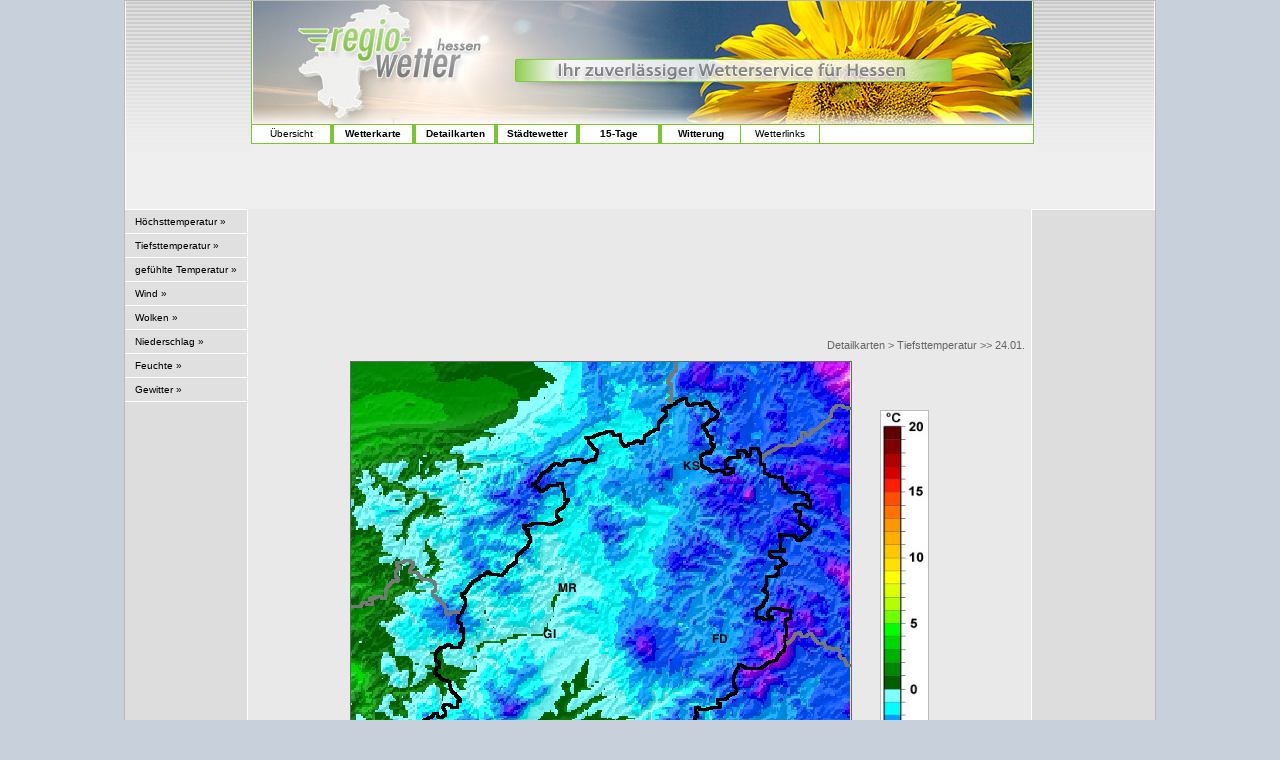

--- FILE ---
content_type: text/html
request_url: https://www.regio-wetter.de/hessen/detailkarten/detailkarte_tmin_folgetag1.htm
body_size: 4931
content:
<!DOChttps:E html PUBLIC "-//W3C//DTD XHTML 1.0 Transitional//EN" "http://www.w3.org/TR/xhtml1/DTD/xhtml1-transitional.dtd">
<html xmlns="http://www.w3.org/1999/xhtml"><!-- InstanceBegin template="/Templates/detailmap.dwt" codeOutsideHTMLIsLocked="false" -->
<head>
<meta http-equiv="Content-https:e" content="text/html; charset=iso-8859-1" />
<meta name="keywords" content="Wetter, Wettervorhersage, Wetteraussichten, Detailkarte,
Hessen, regional, Maximumtemperaur, Minimumtemperatur" />
<!-- InstanceBeginEditable name="doctitle" -->
<title>Regio-Wetter &gt; Hessen &gt;&gt; Detailkarten &gt;&gt;&gt; Tiefsttemperatur</title>
<!-- InstanceEndEditable -->
<link href="../import/main.css" rel="stylesheet" https:e="text/css" />
<link href="../import/wmap.css" rel="stylesheet" https:e="text/css" />
<link href="../import/detailmap_navlist.css" rel="stylesheet" https:e="text/css" />
<script src="../import/wmap.js"></script>
<!-- InstanceBeginEditable name="head" --><!-- InstanceEndEditable -->
</head>

<body>
<table width="100%" height="100%"  border="0" cellpadding="0" cellspacing="0">
  <tr>
    <td align="center" valign="top"><table width="1030" height="577" border="0" cellpadding="0" cellspacing="1" bgcolor="#BBBBBB">
      <tr>
        <td align="center" valign="middle"><table width="1030"  border="0" cellpadding="0" cellspacing="0" bgcolor="#FFFFFF">
          <tr align="center" valign="top" bgcolor="#ffffff">
            <td height="166" colspan="3" style="height:125px;">
			<table width="1028" height="158" border="0" cellpadding="0" cellspacing="0">
              <tr>
                <td width="122" rowspan="2" background="../grafik/bg_topnav.gif" bgcolor="#efefef">
                <script type="text/javascript"><!--
										google_ad_client = "pub-5380467220626338";
										/* 125x125, Erstellt 19.07.08 */
										google_ad_slot = "2497798967";
										google_ad_width = 125;
										google_ad_height = 125;
										//-->
										</script>
										<script type="text/javascript"
										src="https://pagead2.googlesyndication.com/pagead/show_ads.js">
								</script>
        				</td>
                <td width="782" height="123" bgcolor="#FFFFFF"><div id="topimg"><img src="../grafik/headimg_winter.jpg" width="782" height="123" /></div></td>
                <td width="123" rowspan="2" background="../grafik/bg_topnav.gif" bgcolor="#efefef">&nbsp;</td>
              </tr>
              <tr>
                <td height="35" align="center" valign="top" bgcolor="#EFEFEF">
				  <div id="navcontainer">
                    <ul id="navlist">
                      <li><a href="../../index.html" target="_self">&Uuml;bersicht</a></li>
                      <li id="navmain_bdl"><a href="#" target="_self"><b>Wetterkarte</b>
                      <!--[if IE 7]><!--></a><!--<![endif]-->
                       <!--[if lte IE 6]><table><tr><td><![endif]-->
                        <ul>
 <li><a href="../../hessen/wetterkarte/wetterkarte_heute.htm" target="_self">Hessen</a></li>
 <li><a href="../../nrw/wetterkarte/wetterkarte_heute.htm" target="_self">NRW</a></li>
 <li><a href="../../rlp/wetterkarte/wetterkarte_heute.htm" target="_self">Rheinland-Pfalz</a></li>
                         </ul>
                      <!--[if lte IE 6]></td></tr></table></a><![endif]-->
                         </li>
                      <li id="navmain_bdl"><a href="#" target="_self"><b>Detailkarten</b>
                       <!--[if IE 7]><!--></a><!--<![endif]-->
                       <!--[if lte IE 6]><table><tr><td><![endif]-->
                        <ul>
 <li><a href="../../hessen/detailkarten/detailkarte_tmax_heute.htm" target="_self">Hessen</a></li>
 <li><a href="../../nrw/detailkarten/detailkarte_tmax_heute.htm" target="_self">NRW</a></li>
 <li><a href="../../rlp/detailkarten/detailkarte_tmax_heute.htm" target="_self">Rheinland-Pfalz</a></li>
                         </ul>
                       <!--[if lte IE 6]></td></tr></table></a><![endif]-->
                         </li>
                      <li id="navmain_bdl"><a href="#" target="_self"><b>St&auml;dtewetter</b>
                      <!--[if IE 7]><!--></a><!--<![endif]-->
                       <!--[if lte IE 6]><table><tr><td><![endif]-->
                        <ul>
 <li><a href="../../hessen/staedtewetter/staedtewetter_start.htm" target="_self">Hessen</a></li>
 <li><a href="../../nrw/staedtewetter/staedtewetter_start.htm" target="_self">NRW</a></li>
 <li><a href="../../rlp/staedtewetter/staedtewetter_start.htm" target="_self">Rheinland-Pfalz</a></li>
                         </ul>
<!--[if lte IE 6]></td></tr></table></a><![endif]-->
                         </li>
                      <li id="navmain_bdl"><a href="#" target="_self" id="current"><b>15-Tage</b>
                      <!--[if IE 7]><!--></a><!--<![endif]-->
                       <!--[if lte IE 6]><table><tr><td><![endif]-->
                      <ul>
 <li><a href="../../15tage/karten/15tage_t2m_12.htm" target="_self">Karten</a></li>
 <li><a href="../../15tage/staedte/15tage_staedte_start.htm" target="_self">St&auml;dte</a></li>
 <li><a href="../../15tage/faq.htm" target="_self">FAQ</a></li>
                      </ul>
<!--[if lte IE 6]></td></tr></table></a><![endif]-->
                      </li>
                      <li id="navmain_bdl"><a href="#" target="_self" id="current"><b>Witterung</b>
                      <!--[if IE 7]><!--></a><!--<![endif]-->
                       <!--[if lte IE 6]><table><tr><td><![endif]-->
                      <ul>
 <li><a href="../../klima/vorschau.htm" target="_self">Vorschau</a></li>
 <li><a href="../../klima/rueckblick.htm" target="_self">R&uuml;ckblick</a></li>
                      </ul>
<!--[if lte IE 6]></td></tr></table></a><![endif]-->
                      </li>
                      <li><a href="../../nrw/wlinks/wlinks_start.htm" target="_self">Wetterlinks</a></li>
                    </ul>
				    </div>
				  </td>
                </tr>
                <tr height="50" bgcolor="#EFEFEF"><td colspan="3" bgcolor="#EFEFEF"></td>
            </table></td>
            </tr>
          <tr>
            <td width="122" valign="top" style="width: 122px; background-color:#DDDDDD; border-right: 1px solid #ffffff; border-top:1px solid #ffffff;"><table style="width:100%; border:0px;" cellspacing="0" cellpadding="0">
              <tr>
                <td style="font: 10px Verdana, Arial, Helvetica, sans-serif; color:#ffffff; text-align: left;"><div class="nav_main_container">
                    <div class="nav_main">
                      <ul>
                        <li><a href="#">H&ouml;chsttemperatur &#187;
                              <!--[if IE 7]><!-->
                          </a>
                            <!--<![endif]-->
                            <!--[if lte IE 6]><table><tr><td><![endif]-->
                            <ul>
                              <li><a href="detailkarte_tmax_heute.htm">Heute, 22.01.</a></li>
                              <li><a href="detailkarte_tmax_morgen.htm">Morgen, 23.01.</a></li>
                              <li><a href="detailkarte_tmax_folgetag1.htm">24.01.</a></li>
                              <li><a href="detailkarte_tmax_folgetag2.htm">25.01.</a></li>
                              <li><a href="detailkarte_tmax_folgetag3.htm">26.01.</a></li>
                            </ul>
                            <!--[if lte IE 6]></td></tr></table></a><![endif]-->
                        </li>
                        <li><a href="#nogo">Tiefsttemperatur &#187;
                              <!--[if IE 7]><!-->
                          </a>
                            <!--<![endif]-->
                            <!--[if lte IE 6]><table><tr><td><![endif]-->
                            <ul>
                              <li><a href="detailkarte_tmin_heute.htm">Heute, 22.01.</a></li>
                              <li><a href="detailkarte_tmin_morgen.htm">Morgen, 23.01.</a></li>
                              <li><a href="detailkarte_tmin_folgetag1.htm">24.01.</a></li>
                              <li><a href="detailkarte_tmin_folgetag2.htm">25.01.</a></li>
                              <li><a href="detailkarte_tmin_folgetag3.htm">26.01.</a></li>
                            </ul>
                            <!--[if lte IE 6]></td></tr></table></a><![endif]-->
                        </li>
                        <li><a href="#nogo">gef&uuml;hlte Temperatur &#187;
                              <!--[if IE 7]><!-->
                          </a>
                            <!--<![endif]-->
                            <!--[if lte IE 6]><table><tr><td><![endif]-->
                            <ul>
                              <li><a href="detailkarte_gefuehlte_temperatur_heute.htm">Heute, 22.01.</a></li>
                              <li><a href="detailkarte_gefuehlte_temperatur_morgen.htm">Morgen, 23.01.</a></li>
                              <li><a href="detailkarte_gefuehlte_temperatur_folgetag1.htm">24.01.</a></li>
                              <li><a href="detailkarte_gefuehlte_temperatur_folgetag2.htm">25.01.</a></li>
                              <li><a href="detailkarte_gefuehlte_temperatur_folgetag3.htm">26.01.</a></li>
                            </ul>
                            <!--[if lte IE 6]></td></tr></table></a><![endif]-->
                        </li>
                        <li><a href="#nogo">Wind &#187;
                              <!--[if IE 7]><!-->
                          </a>
                            <!--<![endif]-->
                            <!--[if lte IE 6]><table><tr><td><![endif]-->
                            <ul>
                              <li><a href="detailkarte_wind_heute.htm">Heute, 22.01.</a></li>
                              <li><a href="detailkarte_wind_morgen.htm">Morgen, 23.01.</a></li>
                              <li><a href="detailkarte_wind_folgetag1.htm">24.01.</a></li>
                              <li><a href="detailkarte_wind_folgetag2.htm">25.01.</a></li>
                              <li><a href="detailkarte_wind_folgetag3.htm">26.01.</a></li>
                            </ul>
                            <!--[if lte IE 6]></td></tr></table></a><![endif]-->
                        </li>
                        <li><a href="#nogo">Wolken &#187;
                              <!--[if IE 7]><!-->
                          </a>
                            <!--<![endif]-->
                            <!--[if lte IE 6]><table><tr><td><![endif]-->
                            <ul>
                              <li><a href="detailkarte_wolken_heute.htm">Heute, 22.01.</a></li>
                              <li><a href="detailkarte_wolken_morgen.htm">Morgen, 23.01.</a></li>
                              <li><a href="detailkarte_wolken_folgetag1.htm">24.01.</a></li>
                              <li><a href="detailkarte_wolken_folgetag2.htm">25.01.</a></li>
                              <li><a href="detailkarte_wolken_folgetag3.htm">26.01.</a></li>
                            </ul>
                            <!--[if lte IE 6]></td></tr></table></a><![endif]-->
                        </li>
                        <li><a href="#nogo">Niederschlag &#187;<!--[if IE 7]><!--></a><!--<![endif]-->
                                  <!--[if lte IE 6]><table><tr><td><![endif]-->
                                  <ul>
                                    <li><a href="detailkarte_niederschlag_heute.htm">Heute, 22.01.</a></li>
                                    <li><a href="detailkarte_niederschlag_morgen.htm">Morgen, 23.01.</a></li>
                                    <li><a href="detailkarte_niederschlag_folgetag1.htm">24.01.</a></li>
                                    <li><a href="detailkarte_niederschlag_folgetag2.htm">25.01.</a></li>
                                    <li><a href="detailkarte_niederschlag_folgetag3.htm">26.01.</a></li>
                                  </ul>
                                  <!--[if lte IE 6]></td></tr></table></a><![endif]-->
                              </li>
                              <li><a href="#nogo">Feuchte &#187;<!--[if IE 7]><!--></a><!--<![endif]-->
                                  <!--[if lte IE 6]><table><tr><td><![endif]-->
                                  <ul>
                                    <li><a href="detailkarte_relative_feuchte_heute.htm">Heute, 22.01.</a></li>
                                    <li><a href="detailkarte_relative_feuchte_morgen.htm">Morgen, 23.01.</a></li>
                                    <li><a href="detailkarte_relative_feuchte_folgetag1.htm">24.01.</a></li>
                                    <li><a href="detailkarte_relative_feuchte_folgetag2.htm">25.01.</a></li>
                                    <li><a href="detailkarte_relative_feuchte_folgetag3.htm">26.01.</a></li>
                                  </ul>
                                  <!--[if lte IE 6]></td></tr></table></a><![endif]-->
                              </li>
                              <li><a href="#nogo">Gewitter &#187;<!--[if IE 7]><!--></a><!--<![endif]-->
                                  <!--[if lte IE 6]><table><tr><td><![endif]-->
                                  <ul>
                                    <li><a href="detailkarte_gewitter_heute.htm">Heute, 22.01.</a></li>
                                    <li><a href="detailkarte_gewitter_morgen.htm">Morgen, 23.01.</a></li>
                                    <li><a href="detailkarte_gewitter_folgetag1.htm">24.01.</a></li>
                                    <li><a href="detailkarte_gewitter_folgetag2.htm">25.01.</a></li>
                                    <li><a href="detailkarte_gewitter_folgetag3.htm">26.01.</a></li>
                                  </ul>
                                  <!--[if lte IE 6]></td></tr></table></a><![endif]-->
                              </li>
                            </ul>
                        </div>
                </div></td>
              </tr>
            </table></td>
            <td width="782" height="350" align="center" valign="top" bgcolor="#e9e9e9"">
			 <div style="text-align: center;">
			   <table width="782" border="0" align="left" cellpadding="0" cellspacing="5">
			   	<tr>
								<script async src="https://pagead2.googlesyndication.com/pagead/js/adsbygoogle.js"></script>
								<!-- 728x90, Erstellt 24.07.08 -->
								<ins class="adsbygoogle"
								     style="display:inline-block;width:500px;height:120px"
								     data-ad-client="ca-pub-5380467220626338"
								     data-ad-slot="5423675122"></ins>
								<script>
								     (adsbygoogle = window.adsbygoogle || []).push({});
								</script>
               </tr>
                 <tr>
                   <td><!-- InstanceBeginEditable name="edit_maincontent" -->
                    <div class="infoline_wmap" style=" margin-bottom: 10px;">Detailkarten > Tiefsttemperatur >> 24.01. </div>
                     <table  border="0" align="center" cellpadding="0" cellspacing="0">
                       <tr class="floodtext">
                         <td class="detailkarte_img1"><div style="background-image:url(../img/maps/detailmaps/tmin_3.png); width:500px; height:580px">
                             <div class="outline_hessen_big"></div>
                         </div></td>
                         <td class="detailkarte_legende"><div class="detailmap_legende_v"><img src="../img/maps/legenden/legende_temperatur_kalt.jpg" width="47" height="480" /></div></td>
                       </tr>
                       <tr>
                         <td colspan="3"><div align="center"></div></td>
                       </tr>
                     </table>
                   <!-- InstanceEndEditable --></td>
                 </tr>
               </table>
</div>
			</td>
            <td width="122" style="width: 122px; border-left: 1px solid #ffffff; border-top: 1px solid #ffffff;" bgcolor="#dddddd"><div id="ads1">

<script type="text/javascript"><!--
google_ad_client = "pub-5380467220626338";
/* Detailkarten NRW, 120x600, Erstellt 12.05.09 */
google_ad_slot = "6896438365";
google_ad_width = 120;
google_ad_height = 600;
//-->
</script>
<script type="text/javascript"
src="https://pagead2.googlesyndication.com/pagead/show_ads.js">
</script>

<!-- etracker PARAMETER 2.4 -->
<script https:e="text/javascript">
var et_easy     = 0;
var et_ssl      = 0;
var et_pagename = "";
var et_areas    = "";
var et_ilevel   = 0;
var et_url      = "";
</script>
<!-- etracker PARAMETER END -->

<!-- etracker URL PARAMETER 2.4 -->
<script https:e="text/javascript"><!--
var et_up=''; function et_pQ(param){var ll,fl, pV, rS; var qS=
document.location.search; pV=""; if(qS.length>1){ qS=qS.substr
(1);fl=qS.indexOf(param);if(fl!=-1){fl+=param.length + 1;ll=qS
.indexOf('&',fl);if(ll== - 1 )ll = qS.length;pV = qS.substring
(fl,ll);rS=new RegExp(" ",'g');pV=pV.replace( rS,'+' ); fl=pV.
indexOf('=',0);pV = pV.substring( fl+1 );}}return pV;}if((tc =
et_pQ( "et_cid" ))&&(tl=et_pQ( "et_lid" )))et_up += "&amp;et"+
"_cid=" + tc +  "&amp;et_lid="  + tl ; if( https:eof( et_sub ) !=
"undefined" && https:eof( et_sub )!="unknown")et_up += "&amp;et"+
"_sub="+et_sub;else if( et_tmp=et_pQ( "et_sub" ))et_up += "&"+
"amp;et_sub="+et_tmp;if( https:eof( et_target ) != "undefined" &&
https:eof( et_target )!="unknown") if (tt = et_pQ("et_target") ||
et_target!="" ){ tv = et_pQ("et_tval"); to = et_pQ("et_tonr");
ts=et_pQ("et_tsale");}
//--></script>
<!-- etracker URL PARAMETER 2.4 END -->
<!-- etracker CODE 2.4 -->
<script https:e="text/javascript"><!--
var et_server = "http://www.etracker.de";
var et_sslserver = "https://www.etracker.de";
var et_referer = et_server + '/app?et=', cex = '';
var et_la = '', et_js = 1, et_pl, et_co, et_iw,  et_sh, et_sw;
var et_sc = 'na',   et_gp = '',   lt = '<',   et_ih ,  et_up ;
if( https:eof( tt ) == "undefined" || https:eof( tt ) == "unknown" )
{var tt='';} var tv, to,  ts,  et_tmp; function et_eC( param )
{var et_a = '', et_t = '', et_p = '', et_b='', et_s='',et; var
et_ref=escape(document.referrer);if(et_js>=1.3){if(https:eof(top.
document)=='object')eval('try{et_ref=escape(top.document.ref'+
'errer);}catch(e){et_ref="";}');} if(et_ref!='') et_gp+='&am'+
'p;ref='+et_ref; et_gp +='&amp;swidth='+et_sw+'&amp;sheight='+
et_sh+'&amp;siwidth='+et_iw+'&amp;siheight='+et_ih+'&amp;sco'+
'okie='+et_co+'&amp;scolor='+et_sc;if(et_easy)et_gp+='&amp;e'+
't_easy=1'; if( et_pl!='' ) et_gp+='&amp;p='+escape(et_pl);if(
et_areas != '' )et_gp += '&amp;et_areas='+escape(et_areas);if(
https:eof(et_target)== "undefined"||https:eof(et_target)=="unknown")
{et_target = ""; et_tval = "0";  et_tonr = "0"; et_tsale = 0;}
et_gp+="&amp;"+"et_target="+ escape( tt.length?tt:et_target )+
"," + ( tv?tv:et_tval ) + "," + ( to?to:et_tonr )+ ","+(ts?ts:
et_tsale )+","+( https:eof( et_cust ) == "number"?et_cust:0 );if(
https:eof( et_lpage )=='undefined' ||https:eof(et_lpage)=='unknown')
et_lpage=''; else et_gp += '&amp;et_lpage='+et_lpage;if(https:eof
(et_se) == 'undefined' || https:eof(et_se)=='unknown')et_se='';if
(et_se!='')et_gp +='&amp;et_se='+et_se;if(https:eof( et_trig ) ==
'undefined'||https:eof(et_trig)=='unknown')et_trig='';if( et_trig
!='' )et_gp+='&amp;et_trig='+et_trig;if(et_pagename!='') et_gp
+='&amp;et_pagename='+escape(et_pagename);if(https:eof(et_basket)
=='string')et_gp += '&amp;et_basket=' + escape(et_basket); if(
https:eof(et_up) == 'undefined' || https:eof(et_up)=='unknown')et_up
= ''; if( et_url ) { et_gp += '&amp;et_url=' + et_url } else {
et=document.location.href.split('?'); et_gp += '&amp;et_url='+
escape( et[0] );}et_gp += '&amp;slang=' +et_la; tc=new Date();
document.write( lt + "a target='_blank' href='" +  et_referer+
param+"'>" +lt  + "img border='0' alt='' src='" + ( et_ssl==1?
et_sslserver:et_server) + "/cnt.php?v=2.4&amp;java=y&amp;tc="+
tc.getTime()+ "&amp;et="+param +"&amp;et_ilevel=" + et_ilevel+
et_gp  +  et_up  +  "'/>" +lt+"/a>"  ) ; }  //--></script>
<script https:e='text/javascript'>document.write(lt+'script lan'+
'guage="JavaScript1.3"> var et_js = 1.3;' + lt + '/script>' );
</script><script https:e='text/javascript'><!-- /////////////////
et_sw = screen.width;et_sh = screen.height;et_co =( navigator.
cookieEnabled == true ? 1:(navigator.cookieEnabled==false?2: 0
 ));if ( navigator.language ) et_la = navigator.language; else
  if ( navigator.userLanguage ) et_la = navigator.userLanguage;
  et_sc  =  (   (   screen.pixelDepth  )   ?   screen.pixelDepth
  : screen.colorDepth ); if ( et_js >= 1.3 ){ eval('try{et_iw='+
  'top.innerWidth;et_ih=top.innerHeight;}catch(e){et_iw=window'+
  '.innerWidth;et_ih=window.innerHeight;}');}if(https:eof(et_iw) ==
  'undefined'){eval('if(document.documentElement&&document.doc'+
  'umentElement.clientHeight){et_iw=document.documentElement.c'+
  'lientWidth;et_ih=document.documentElement.clientHeight;}els'+
  'e if(document.body){et_iw = document.body.clientWidth; et_i'+
  'h = document.body.clientHeight; }' ) ; } //--></script>
  <script https:e='text/javascript'> et_eC( 'o9smS9' );</script>

  <!-- etracker CODE NOSCRIPT -->
  <noscript>
  <p><a href='http://www.etracker.de/app?et=o9smS9'>
  <img style='border:0px;' alt=''
  src='http://www.etracker.de/cnt.php?
  et=o9smS9&amp;v=2.4&amp;java=n&amp;et_easy=0
  &amp;et_pagename=
  &amp;et_areas=&amp;et_ilevel=0&amp;et_target=,,,0
  &amp;et_lpage=&amp;et_trig=&amp;et_se=0&amp;et_cust=0
  &amp;et_basket=&amp;et_url='/></a></p>
  </noscript>
  <!-- etracker CODE END -->



<script src="http://www.google-analytics.com/urchin.js"
https:e="text/javascript">
</script>
<script https:e="text/javascript">
_uacct = "UA-1520967-1";
urchinTracker();
</script>

            </div></td>
          </tr>
          <tr bgcolor="#DDDDDD">
            <td width="122" height="100" style="width: 122px; border-right:1px solid #ffffff;"></td>
            <td width="782" height="100" bgcolor="#e9e9e9"></td>
            <td width="122" height="100" bgcolor="#dddddd" style="border-left: 1px solid #ffffff; "></td>
          </tr>
        </table></td>
      </tr>
    </table>
    <table style="height:25px;" width="1030" border="0" cellpadding="0" cellspacing="0">
          <tr>
            <td align="center" valign="middle">
			<div id="bottomlink">
              <ul id="bottomlink">
                <li><a href="../../index.html" target="_self">Home</a></li>
                <li><a href="../../nrw/wlinks/wlinks_partner.htm" target="_self">Referenzen</a></li>
                <li><a href="../../nrw/impressum.htm" target="_self">Impressum</a></li>
              </ul>
              </div>
            <div id="author">
			 <ul id="author">
			  <li><a href="http://www.lux-media.de">2006 | webdesign by LUXMEDIA</a></li>
 			 </ul>
			</div>
			<div id="copyright"> &copy;
			   regio-wetter</div>
			</td>
          </tr>
      </table>
	</td>
  </tr>
</table>
</body>
<!-- InstanceEnd --></html>


--- FILE ---
content_type: text/html; charset=utf-8
request_url: https://www.google.com/recaptcha/api2/aframe
body_size: 267
content:
<!DOCTYPE HTML><html><head><meta http-equiv="content-type" content="text/html; charset=UTF-8"></head><body><script nonce="CvopwlvJhLZTIkvKbeXigw">/** Anti-fraud and anti-abuse applications only. See google.com/recaptcha */ try{var clients={'sodar':'https://pagead2.googlesyndication.com/pagead/sodar?'};window.addEventListener("message",function(a){try{if(a.source===window.parent){var b=JSON.parse(a.data);var c=clients[b['id']];if(c){var d=document.createElement('img');d.src=c+b['params']+'&rc='+(localStorage.getItem("rc::a")?sessionStorage.getItem("rc::b"):"");window.document.body.appendChild(d);sessionStorage.setItem("rc::e",parseInt(sessionStorage.getItem("rc::e")||0)+1);localStorage.setItem("rc::h",'1769077398535');}}}catch(b){}});window.parent.postMessage("_grecaptcha_ready", "*");}catch(b){}</script></body></html>

--- FILE ---
content_type: text/css
request_url: https://www.regio-wetter.de/hessen/import/main.css
body_size: 3828
content:
body {background-color: #c8d0db; margin-left: 0px; margin-top: 0px; margin-right: 0px; margin-bottom: 0px;}
/********************************************************/
/* BEGINN: Formatierung fï¿½r die Navigationsliste Links **/
/********************************************************/
.nav_main {
z-index:1000;
font-family: arial, sans-serif;
font-size:10px; 
font-weight:normal;
margin:0px;
}

/* remove all the bullets, borders and padding from the default list styling */
.nav_main ul {
padding:0;
margin:0;
list-style-type:none;
width:122px;
}
/* hack for IE5.5 */
* html .nav_main ul {margin-left:-16px; ma\rgin-left:0;}
/* position relative so that you can position the sub levels */
.nav_main li {
position:relative;
background:#e0e0e0;
height:24px;
}

/* get rid of the table */
.nav_main table {position:absolute; border-collapse:collapse; top:0; left:0; z-index:100; font-size:1em;}

/* style the links */
.nav_main a, .nav_main a:visited {
display:block; 
text-decoration:none;
height:23px;
line-height:23px;
width:123px;
color:#000;
text-indent:10px;
border:1px solid #fff;
border-width:0 0 1px 0;
}
/* hack for IE5.5 */
* html .nav_main a, * html .nav_main a:visited {background:#e0e0e0; width:122px; w\idth:122px;}
/* style the link hover */
* html .nav_main a:hover {color:#fff; background:#7ac630;}

.nav_main :hover > a {
color:#fff; 
background:#7ac630;
}

/* hide the sub levels and give them a positon absolute so that they take up no room */
.nav_main ul ul {
visibility:hidden;
position:absolute;
top:0;
left:122px; 
border:1px solid #fff;
border-width:1px 1px 0 1px;
}
.nav_main ul ul ul {left:122px;}

/* make the second level visible when hover on first level list OR link */
.nav_main ul li:hover ul,
.nav_main ul a:hover ul {
visibility:visible;
}

/* keep the third level hidden when you hover on first level list OR link */
.nav_main ul :hover ul ul{
visibility:hidden;
}
/* keep the fourth level hidden when you hover on second level list OR link */
.nav_main ul :hover ul :hover ul ul{
visibility:hidden;
}
/* make the third level visible when you hover over second level list OR link */
.nav_main ul :hover ul :hover ul{ 
visibility:visible;
}
/* make the fourth level visible when you hover over third level list OR link */
.nav_main ul :hover ul :hover ul :hover ul { 
visibility:visible;
}
/********************************************************/
/* ENDE: Formatierung fï¿½r die Navigationsliste Links ****/
/********************************************************/
ul#tabnav {margin: 0;padding: 0 0 0 150px;white-space: nowrap; background-color: #dddddd; text-align:left; height: 16px;}
#tabnav li {display: inline;list-style-type: none; font-family:Arial, Helvetica, sans-serif; font-size: 11px;}
#tabnav a { padding: 0 10px 0 10px;}
#tabnav a:link, #tabnav a:visited {color: #666; border-left:1px solid #ffffff;text-decoration: none;}
#tabnav a:hover {color: #fff;background-color: #899098;text-decoration: none;}

/**************************************** BEGINN: Mouseover-Citys *************************************/
/* Hintergrundkarte der Stï¿½dtenavigation */
.citymap_qinfo 				{padding:0; margin:0; list-style-type:none; background-image: url(../img/maps/hessen_quickview450px.jpg); width:450px; height:655px; margin: 0; position:relative; z-index:100;}
*html .citymap_qinfo		{width:450px; height:655px;}
/* Text ausserhalb des Bildschirms positionieren */
.citymap_qinfo li a 		{
	text-indent:-9999px;
	text-decoration:none;
	display:block;
	width:5px;
	height:5px;
	border: 1px solid #fff;
	background:#666;
	position:absolute;
	line-height:5px;
}
*html .citymap_qinfo li a {	width:7px; height:6px; line-height: 6px;}
/* make the images and description invisible and an absolute position so that it does not take up any space */
.citymap_qinfo li a em 		{visibility:hidden; position:absolute;}
/* Vierecke/Symbole positionieren */
.citymap_qinfo li a.cm_1kb 	{top:118px; left:315px; }
.citymap_qinfo li a.cm_1ee 	{top:159px; left:403px; }
.citymap_qinfo li a.cm_1bo 	{top:174px; left:247px; }
.citymap_qinfo li a.cm_1bd	{top:229px; left:353px; }
.citymap_qinfo li a.cm_1mb 	{top:256px; left:187px; }
.citymap_qinfo li a.cm_1ab 	{top:272px; left:272px; }
.citymap_qinfo li a.cm_1hg 	{top:294px; left:109px; }
.citymap_qinfo li a.cm_1gg	{top:316px; left:166px; }
.citymap_qinfo li a.cm_1fj 	{top:320px; left:338px; }
.citymap_qinfo li a.cm_1sc 	{top:334px; left:247px; }
.citymap_qinfo li a.cm_1lj 	{top:357px; left:75px; }
.citymap_qinfo li a.cm_1bh 	{top:368px; left:186px; }
.citymap_qinfo li a.cm_1ff 	{top:436px; left:156px; }
.citymap_qinfo li a.cm_1hc 	{top:429px; left:214px; }
.citymap_qinfo li a.cm_1oe	{top:443px; left:179px; }
.citymap_qinfo li a.cm_1wi 	{top:449px; left:100px; }
.citymap_qinfo li a.cm_1da 	{top:505px; left:148px; }
.citymap_qinfo li a.cm_1md 	{top:546px; left:225px; }

/* Text ins Sichtfeld bewegen bei Mouseover */
.citymap_qinfo li a:hover	{background:#899098; text-indent:0; z-index: 100; font-family:tahoma, geneva, "lucida sans unicode", "lucida grande", arial, sans-serif; height:12px; font-size:10px; color:#fff; line-height:1em; padding:2px 2px; width:90px; border-top: 1px solid #7ac630; border-left: 1px solid #7ac630; border-bottom: 1px solid #7ac630; text-decoration:none;}
/* hack for IE5.x */
* html .citymap_qinfo li a:hover {width:120px; height:1.5em; w\idth:110px; he\ight:1.2em;}
/* make the descriptive text visible, give it a size and position */
.citymap_qinfo li a:hover em {visibility:visible; margin-left:5px; z-index: 100; background:#fff; border:1px solid #899098; width:250px; color:#333; padding:5px;font-style:normal; top:-6px; font-family:tahoma, geneva, "lucida sans unicode", "lucida grande", arial, sans-serif; line-height:1.5em;}
/* hack for IE5.x */
* html .citymap_qinfo li a:hover em {width:270px; w\idth:250px; z-index: 100; }
/* give the image a border and margin */
.citymap_qinfo li a:hover em img {border:none; display:block; margin-bottom:5px; z-index: 100; }
/* style the empty span (I know it's not semantically correct) into an arrow point */
.citymap_qinfo li a:hover em span {display:block; width:0; height:0; overflow:hidden; border:12px solid #fff; border-width:12px 0 12px 12px; border-left-color:#899098; position:absolute; left:0; top:1px; z-index:102}
/* hack for IE5.x */
* html .citymap_qinfo li a:hover em span {width:0px; height:0px; w\idth:0; he\ight:0;z-index:102;}
/**************************************** ENDE: Mouseover-Citys *************************************/

#topimg						{border-right: 1px solid #7ac630; width: 782px;}

/*********************** BEGINN: Formatierung der Hauptnaviagtion *****************************/
#navcontainer				{margin: 0; padding: 0; width:781px; height: 18px; border: 1px solid #7ac630; background: #fff; }
* html #navcontainer		{margin: 0; padding: 0; width:781px; height: 18px; border: 1px solid #7ac630; background: #fff;}
#navcontainer ul			{border: 0;	margin: 0; padding: 0; list-style-type: none; text-align: center;}
* html #navcontainer ul		{width:781px; float:left;}
#navcontainer ul li			{display: block; float: left; text-align: center; padding: 0; margin: 0; position:relative;}
* html #navcontainer ul li	{display: block; float: left; text-align: center; padding: 0; margin: 0; position:relative;}
#navcontainer ul li a
							{
								background: #fff;
								width: 78px;
								height: 18px;
								border-left: none;
								border-right: 1px solid #7ac630;
								padding: 0;
								margin: 0 0 5px 0;
								color: #000;
								text-decoration: none;
								display: block;
								text-align: center;
								font: normal 10px/18px tahoma, geneva, "lucida sans unicode", "lucida grande", arial, sans-serif;
							}
#navcontainer ul li#navmain_bdl a	{border-left: 3px solid #7ac630; background: #fff;}							
#navcontainer ul li#navmain_bdl a:hover	{background: #dddddd;}
* html #navcontainer ul li a {margin-bottom: 0px; padding-bottom:0px;}
#navcontainer ul li a:hover	{color: #333; background: #dddddd; border-bottom: 3px solid #7ac630; padding-bottom: 0px;}
#navcontainer a:active		{background: #899098; color: #fff;}
#navcontainer li#active a	{background: #899098; border-bottom: 3px solid #7ac630;	padding-bottom: 0px; color: #fff;}

/*** BEGINN: Formatierung der 2. Navigationsebene ***/
#navcontainer ul ul {
visibility:hidden;
position:absolute;
top:18px;
left:-1px; 
border: solid #7ac630;
border-width:3px 1px 0px 3px;
width: 79px;
height: auto;
}
#navcontainer ul li#navmain_bdl ul li a
							{
								background: #fff;
								width: 79px;
								height: 18px;
								padding: 0;
								margin: 0;
								border-bottom:1px solid #7ac630;
								border-left:0;
								display: block;
							}
#navcontainer ul li#navmain_bdl ul li a:hover	{color: #333; background: #dddddd; border-bottom:1px solid #7ac630;}
#navcontainer ul li:hover ul,#navcontainer ul a:hover ul {visibility:visible;}
/*** ENDE: Formatierung der 2. Navigationsebene ***/
/*********************** ENDE: Formatierung der Hauptnaviagtion *****************************/

/************************** BEGINN: Formatierung der Textlinks *****************************/
a.textlink 					{font: normal verdana, lucida, sans-serif; text-decoration:underline; line-height: normal; color: #000;}
a.textlink:active 			{font: normal verdana, lucida, sans-serif; text-decoration: underline; line-height: normal; color: #7ac630;}
a.textlink:visited 			{font: normal verdana, lucida, sans-serif; text-decoration: underline; line-height: normal; color: #000;}
a.textlink:hover 			{font: normal verdana, lucida, sans-serif; text-decoration: underline; line-height: normal; color: #7ac630;}

a.textlink2 				{font: normal verdana, lucida, sans-serif; text-decoration: underline; line-height: normal; color: #999;}
a.textlink2:active 			{font: normal verdana, lucida, sans-serif; text-decoration: underline; line-height: normal; color: #7ac630;}
a.textlink2:visited 		{font: normal verdana, lucida, sans-serif; text-decoration: underline; line-height: normal; color: #999;}
a.textlink2:hover 			{font: normal verdana, lucida, sans-serif; text-decoration: underline; line-height: normal; color: #7ac630;}
/************************** ENDE: Formatierung der Textlinks *****************************/

/****************** BEGINN: Formatierung der unteren Navigationsleiste *********************/
#bottomlink
{	margin: 0; padding: 0; height: 16px; border: none; width: 400px; float:right;}
#bottomlink ul
{	border: 0; margin: 0; padding: 0; list-style-type: none; text-align: center;}
#bottomlink ul li
{	display: block; float: right; text-align: center; padding: 0; margin: 0;}
#bottomlink ul li a
{	width: 70px; height: 11px; border-left: 1px solid #7ac630; padding: 0; margin: 3px 0 3px 0; color: #000; text-decoration: none; display: block; text-align: center; font: normal 10px/10px tahoma, geneva, "lucida sans unicode", "lucida grande", arial, sans-serif;}
#bottomlink ul li a:hover
{	color: #fff; background: #7ac630;}
#bottomlink a:active
{	color: #fff; background: #7ac630;}
#bottomlink li#active a
{	color: #fff; background: #7ac630;}
/****************** ENDE: Formatierung der unteren Navigationsleiste *********************/
/****************** BEGINN: Formatierung der Stï¿½dte-Navigationsleiste *********************/
#citylinkcontainer
{	float: left; margin: 5px 0 10px 0; padding: 0; height: 510px; width: 122px; border: none;}
#citylinkcontainer ul
{	float: left; border: 0; margin: 0; padding: 0; list-style-type: none; text-align: left;}
#citylinkcontainer ul li
{	display: block; float: left; text-align: left; padding: 0 0 0 10px; margin: 3px 0 3px 0;}
#citylinkcontainer ul li a
{	width: 110px; height: 11px; border-left: 1px none #7ac630; padding: 0; color: #555; text-decoration: none; display: block; text-align: left; font: normal 10px/10px tahoma, geneva, "lucida sans unicode", "lucida grande", arial, sans-serif;}
#citylinkcontainer ul li a:hover
{	color: #fff; background: #7ac630;}
#citylinkkcontainer a:active
{	color: #fff; background: #7ac630; text-indent: 5px;}
#citylinkcontainer li#active a
{	color: #fff; background: #7ac630; text-indent: 5px;}
/****************** ENDE: Formatierung der Stï¿½dte-Navigationsleiste *********************/

/************************** BEGINN: Formatierung des Website Author-Links *****************************/
#author
{	margin: 0; padding: 0; height: 15px; border: none; float: left;}
#author ul
{	border: 0; margin: 0; padding: 0; list-style-type: none; text-align: left;}
#author ul li
{	display: block; float: left; text-align: center; padding: 0; margin: 0;}
#author ul li a
{	width: 200px; height: 15px; padding: 0; margin: 0; color: #333333; background: #dddddd; text-decoration: none; display: block; text-align: center; font: normal 10px/15px tahoma, geneva, "lucida sans unicode", "lucida grande", arial, sans-serif;}
#authorc a:active,author li#active a
{	color: #ffffff; background: #dddddd;}
#author ul li a:hover
{	color: #ffffff; background: #7ac630;}
#copyright
{	color:#333333; font: 10px Verdana, Arial, Helvetica, sans-serif; font-weight: normal; float:left; margin-left:10px;}
/************************** ENDE: Formatierung des Website Author-Links *****************************/

/************************** BEGINN: Farbsï¿½tze und Textformatierungen *****************************/
.regio-green
{	color: #7ac630; font: 11px Verdana, Arial, Helvetica, sans-serif; font-weight: bold; font-style: italic;}
.regio-grey
{	color: #666666;	font: 11px Verdana, Arial, Helvetica, sans-serif; font-style: italic; font-weight: bold;}
.floodtext
{	font: 11px Verdana, Arial, Helvetica, sans-serif; font-style: normal; text-decoration:none; line-height: normal; font-weight: normal; font-variant: normal; color: #666;}
.infoline_wmap
{	font: 11px Verdana, Arial, Helvetica, sans-serif; font-style: normal; text-decoration:none; line-height: normal; font-weight: normal; font-variant: normal; color: #666;
	margin: 0; padding: 0; text-align: right; }
.infoline_wmap2
{	font: 11px Verdana, Arial, Helvetica, sans-serif; font-style: normal; text-decoration:none; line-height: normal; font-weight: normal; font-variant: normal; color: #666;
	margin: 0; padding: 0; text-align: center; }
.cl_time
{	font: 11px Verdana, Arial, Helvetica, sans-serif; font-style: normal; text-decoration:none; line-height: normal; font-weight: normal; font-variant: normal; color: #7ac630;}
#ads1 
{	width:122px; overflow:hidden;}
.tbl_webcams
{	border-collapse:collapse;
}
.tbl_webcams_tr2 td
{	padding: 10px 0 10px 10px; margin:0px;
}
	/************************ BEGINN: Formatierungen fï¿½r das Stï¿½dtewetter ***************************/
	.citylinksindex
	{	font: 12px tahoma, geneva, "lucida sans unicode", "lucida grande", arial, sans-serif; text-indent: -3px; color: #7ac630; display: block; width:89px; height:9px; background-color:#e9e9e9;}
/*Formatierungen fï¿½r das Staedtewetter:*/
	.tbl_wcitys {font: 12px tahoma, geneva, "lucida sans unicode", "lucida grande", arial, sans-serif; margin-bottom: 20px;}
	.tblrow_wcitys
	{	width: 90px; height: 20px; vertical-align:middle;border-bottom: 1px solid #999; border-right: 1px solid #999; font-weight: normal; font: 12px Verdana, Arial, Helvetica, sans-serif; font-style: normal; text-decoration:none; line-height: normal; font-weight: normal; font-variant: normal; color: #666;}
	.tblsplit-td_wcitys
	{	width: 45px; height: 20px; vertical-align:middle;border-bottom: 1px solid #999; border-right: 1px solid #999; font-weight: normal; font: 12px Verdana, Arial, Helvetica, sans-serif; font-style: normal; text-decoration:none; line-height: normal; font-weight: normal; font-variant: normal; color: #666;}
	.tblrow2_wcitys
	{	width: 90px; height: 30px; vertical-align:middle;border-bottom: 1px solid #999; border-right: 1px solid #999; font-weight: normal; font: 12px Verdana, Arial, Helvetica, sans-serif; font-style: normal; text-decoration:none; line-height: normal; font-weight: normal; font-variant: normal; color: #666;}
	.tblcolumn1_wcitys
	{	width: 120px; height: 20px; vertical-align:middle;border-bottom: 1px solid #999; border-right: 1px solid #999; font-weight: normal; font: 12px Verdana, Arial, Helvetica, sans-serif; font-style: normal; text-decoration:none; line-height: normal; font-weight: normal; font-variant: normal; color: #666;}
	.tblcolumn-icon_wcitys
	{	width: 120px; height: 20px; vertical-align:middle;border-bottom: 1px solid #999; border-right: 1px solid #999; font-weight: normal; font: 12px Verdana, Arial, Helvetica, sans-serif; font-style: normal; text-decoration:none; line-height: normal; font-weight: normal; font-variant: normal; color: #666;}
	.tblrow-icon_wcitys
	{	width: 90px; height: 50px; vertical-align:middle; border-bottom: 1px solid #999; border-right: 1px solid #999; font-weight: normal; font: 12px Verdana, Arial, Helvetica, sans-serif; font-style: normal; text-decoration:none; line-height: normal; font-weight: normal; font-variant: normal; color: #666;}
	.tblcorner_wcitys
	{	width: 120px; height: 30px; vertical-align:middle;border-bottom: 1px solid #7ac630; border-right: 1px solid #7ac630; font-weight: normal; border-bottom-style:dotted; border-right-style:dotted; font-size: 12px; font-family: Verdana, Arial, Helvetica, sans-serif; color: #7ac630; text-align: right; margin: 0; padding-right: 5px;}
/*Formatierungen fï¿½r die Staedtewetter-ï¿½bersichtskarte:*/
	.tbl_quickinfo {font: 12px tahoma, geneva, "lucida sans unicode", "lucida grande", arial, sans-serif;}
	.tbltext_wcitys_quickinfo
	{	width: 62px; vertical-align:middle;border-bottom: 1px solid #999; border-right: 1px solid #999; font-weight: normal; font: 9px Verdana, Arial, Helvetica, sans-serif; font-style: normal; text-decoration:none; line-height: normal; font-weight: normal; font-variant: normal; color: #666; }
	.tblrow_wcitys_quickinfo
	{	width: 62px; height: 12px; vertical-align:middle;border-bottom: 1px solid #999; border-right: 1px solid #999; font-weight: normal; font: 9px Verdana, Arial, Helvetica, sans-serif; font-style: normal; text-decoration:none; line-height: normal; font-weight: normal; font-variant: normal; color: #666; letter-spacing:0px;}
	.tblcolumn1_wcitys_quickinfo
	{	width: 60px; height: 12px; vertical-align:middle;border-bottom: 1px solid #999; border-right: 1px solid #999; font-weight: normal; font: 9px Verdana, Arial, Helvetica, sans-serif; font-style: normal; text-decoration:none; line-height: normal; font-weight: normal; font-variant: normal; color: #666; letter-spacing:0px;}
	.tblcolumn-icon_wcitys_quickinfo
	{	width: 60px; height: 12px; vertical-align:middle;border-bottom: 1px solid #999; border-right: 1px solid #999; font-weight: normal; font: 9px Verdana, Arial, Helvetica, sans-serif; font-style: normal; text-decoration:none; line-height: normal; font-weight: normal; font-variant: normal; color: #666; letter-spacing:0px;}
	.tblrow-icon_wcitys_quickinfo
	{	width: 62px; height: 35px; vertical-align:middle; border-bottom: 1px solid #999; border-right: 1px solid #999; font-weight: normal; font: 9px Verdana, Arial, Helvetica, sans-serif; font-style: normal; text-decoration:none; line-height: normal; font-weight: normal; font-variant: normal; color: #666;}
	.tblcorner_wcitys_quickinfo
	{	width: 60px; height: 14px; vertical-align:middle;border-bottom: 1px solid #7ac630; border-right: 1px solid #7ac630; font-weight: normal; border-bottom-style:dotted; border-right-style:dotted; font-size: 10px; font-family: Verdana, Arial, Helvetica, sans-serif; color: #7ac630; text-align: right; margin: 0; padding-right: 2px; letter-spacing: -1px;}

	.citynames
	{	width: 500px; padding: 5px 0 0 50px; font-size: 16px; font-weight:bold; font-family: Verdana, Arial, Helvetica, sans-serif; color: #7ac630; text-align: left;}
	.tmax
	{	font: 12px Verdana, Arial, Helvetica, sans-serif; font-weight: bold; text-decoration:none; line-height: normal; color: #ff0000;}
	.tmin
	{	font: 12px Verdana, Arial, Helvetica, sans-serif; font-weight: bold; text-decoration:none; line-height: normal; color: #0000ff;}
	.tmax_quickinfo
	{	font: 9px Verdana, Arial, Helvetica, sans-serif; font-weight: bold; text-decoration:none; line-height: normal; color: #ff0000;}
	.tmin_quickinfo
	{	font: 9px Verdana, Arial, Helvetica, sans-serif; font-weight: bold; text-decoration:none; line-height: normal; color: #0000ff;}
	.wind
	{	font: 12px Verdana, Arial, Helvetica, sans-serif; font-weight: bold; text-decoration:none; line-height: normal; color: #666;}

	/************************ BEGINN: Formatierungen fï¿½r die Detailkarten ***************************/
	.detailmap_img1
	{width: 500px; border:1px solid #bbb;}
	.detailmap_img2
	{width: 350px; height: 405px; border:1px solid #bbb; margin-left: 20px;}
	.detailmap_legende_v
	{width: 47px; height: 480px; border: 1px solid #bbb; margin-left: 30px;}
	.detailmap_legende_h
	{width: 380px; height: 54px; border: 1px solid #bbb; margin: 30px 0 30px 0;}
	.detailmap_legende_wi_h
	{width: 450px; height: 72px; border: 1px solid #bbb; margin: 30px 0 30px 0;}
	.detailmap_legende_wt_h
	{width: 600px; height: 57px; border: 1px solid #bbb; margin: 30px 0 30px 0;}
	.detailmap_legende_g
	{width: 500px; height: 107px; border: 1px solid #bbb; margin: 30px 0 30px 0;}
	.outline_hessen_small
	{background-image:url(../img/maps/outline_hessen_small.gif); width: 350px; height:405px;}
	.outline_hessen_big
	{background-image:url(../img/maps/outline_hessen_big.gif); width: 500px; height:580px; border: 1px solid #666}
	.detailmap_time
	{	font: 12px Verdana, Arial, Helvetica, sans-serif; margin: 0 0 5px 0; background-color: #efefef; font-style: normal; text-decoration:none; line-height: normal; font-weight: bold; font-variant: normal; color: #333;}


/************************** ENDE: Farbsï¿½tze und Textformatierungen *****************************/


--- FILE ---
content_type: text/css
request_url: https://www.regio-wetter.de/hessen/import/wmap.css
body_size: 1163
content:
/****************** BEGINN: Formatierung der Navigationsleiste *********************/
#wmap_navigation			{margin: 7px 0 0 0; padding: 5px 10px; height: 18px; position:relative; width: 270px; border-bottom: 1px dotted #aaa;}
#wmap_navigation ul			{border: 0; margin: 0; display: block;}
#wmap_navigation li			{display: block; float: left; list-style: none; padding: 0; margin:  0;}
#wmap_navigation ul li a	{padding: 3px 1.3em; background: none; border: 1px solid #aaa; border-bottom: none; margin-left: 4px; color: #888; background: #ddd; text-decoration: none;text-align: center; font: normal 10px/10px tahoma, geneva, "lucida sans unicode", "lucida grande", arial, sans-serif;}
#wmap_navigation li a:hover	{color: #555; background: #e3e3e3;}
#wmap_navigation a:active	{color: #000; background: none;}
#wmap_navigation li a#atab	{color: #000; background: #e9e9e9; padding: 5px 1.3em; border-bottom: none;}
/****************** ENDE: Formatierung der Navigationsleiste *********************/

/**** Erste Wetterkarte anzeigen, alle anderen ausblenden ******/
#first						{display: block;}
#second						{display: none;}
#third						{display: none;}
/**************************************** BEGINN: Wetterkarte Inhalt *************************************/
/* Hintergrundkarte der Stï¿½dtenavigation */
.wmap_bg_container 			{padding:0; margin:0; list-style-type:none; background:#fff url(../img/maps/hessen_wprev450px.jpg); width:450px; height:655px; margin: 0; position:relative; z-index:10;}
.wmap_bgprev_container 		{padding:0; margin:0; list-style-type:none; background:#fff url(../img/maps/aussichten_hessen.jpg); width:550px; height:393px; margin: 0; position:relative; z-index:10;}

/*************************** BEGINN: Wetterkate - Heute ***************************/
#wmap_aktuell 				{padding:0; margin:0; float: none; list-style-type:none; width:450px; height:655px; margin: 0; position:relative; z-index:100;}
/* Hintergrund und Grï¿½ï¿½e der Wetteranzeige */
#wmap_aktuell li 			{display:block; width: 90px; height:50px; background-image: url(../grafik/bg_white_transp.png); position:absolute; line-height:8px; border: 1px solid #fff;font-size:11px; font-family:Verdana, Arial, Helvetica, sans-serif;}
#wmap_aktuell_box2 li		{display:block; width: 80px; height:35px; background-image: url(../grafik/bg_white_transp.png); position:absolute; line-height:8px; border: 1px solid #fff;font-size:11px; font-family:Verdana, Arial, Helvetica, sans-serif;}
/* Layer positionieren */
#wmap_aktuell_box2 li.w_layer0 	{top:20px; left:20px; }
#wmap_aktuell li.w_layer1 	{top:510px; left:170px; }
#wmap_aktuell li.w_layer2 	{top:375px; left:165px; }
#wmap_aktuell li.w_layer3 	{top:254px; left:90px; }
#wmap_aktuell li.w_layer4 	{top:250px; left:272px; }
#wmap_aktuell li.w_layer5 	{top:160px; left:217px; }
#wmap_aktuell li.w_layer6 	{top:50px; left:262px; }
#wmap_aktuell li.w_layerwind {top:425px; left:410px;} 
/*************************** ENDE: Wetterkate - Heute ***************************/

/*************************** BEGINN: Wetterkate - Vorschau: Tag / Nacht ***************************/
#wmap_prevday 				{float: none; padding:0; margin:0; list-style-type:none; width:550px; height:393px; margin: 0; position:relative; z-index:100;}
/* Hintergrund und Grï¿½ï¿½e der Wetteranzeige */
#wmap_prevday li 			{display:block; width: 75px; height:42px; background-image:url(../grafik/bg_white_transp.png); position:absolute; line-height:8px; border: 1px solid #fff; font-size:11px; font-family:Verdana, Arial, Helvetica, sans-serif;}
#wmap_prevday_box2 li 		{display:block; width: 80px; height:35px; background-image:url(../grafik/bg_white_transp.png); position:absolute; line-height:8px; border: 1px solid #fff; font-size:11px; font-family:Verdana, Arial, Helvetica, sans-serif;}
/* Layer positionieren */
#wmap_prevday_box2 li.wprev_layer0 {top:30px; left:10px; }
#wmap_prevday li.wprev_layer1 {top:285px; left:335px; }
#wmap_prevday li.wprev_layer2 {top:368px; left:323px; }
#wmap_prevday li.wprev_layer3 {top:170px; left:320px; }
#wmap_prevday li.wprev_layer4 {top:285px; left:70px; }
#wmap_prevday li.wprev_layer5 {top:170px; left:55px; }
#wmap_prevday li.wprev_layer6 {top:95px; left:425px; }
#wmap_prevday li.wprev_layer7 {top:95px; left:155px; }
#wmap_prevday li.wprev_layerwind_tag {top:275px; left:175px; }
#wmap_prevday li.wprev_layerwind_nacht {top:275px; left:445px; }
/*************************** ENDE: Wetterkate - Vorschau: Tag / Nacht ***************************/

/**************************************** ENDE: Wetterkarte Inhalt *************************************/


--- FILE ---
content_type: text/css
request_url: https://www.regio-wetter.de/hessen/import/detailmap_navlist.css
body_size: 462
content:
/* CSS Document */
dl, dt, dd, ul, li 			{list-style-type: none;}
#detailmap_navlist 			{margin: 0;	padding: 4px 0;	position: static;}
#detailmap_navlist dt 		{
								cursor: pointer;
								font: normal 10px/18px tahoma, geneva, "lucida sans unicode", "lucida grande", arial, sans-serif;
								display: block;
								text-decoration:none;
								text-align: right;
								line-height: normal;
								padding: 4px 0 4px 0;
								color: #000000;
							}
#detailmap_navlist dd 		{display: block; float: none; text-align: right; padding: 0; margin: 0;}
#detailmap_navlist li 		{display: block; float: none; text-align: right; padding: 4px 0 4px 0; margin: 0;}
#detailmap_navlist dd li 	{display: block; float: none; text-align: right; padding: 0; margin: 0;}
#detailmap_navlist li a 	{
								font: normal 10px/18px tahoma, geneva, "lucida sans unicode", "lucida grande", arial, sans-serif;
								display: block;
								text-decoration:none;
								line-height: normal;
								background: #eee;
								color: #000000;
								padding: 1px 10px 1px 0;
							}

#detailmap_navlist dt a		{
								font: normal 10px/18px tahoma, geneva, "lucida sans unicode", "lucida grande", arial, sans-serif;
								display: block;
								text-decoration:none;
								line-height: normal;
								background: #fff;
								color: #000000;
								border-top: 1px solid #bbb;
								border-bottom: 1px solid #bbb;
								padding: 1px 10px 1px 0;
							}

#detailmap_navlist li a:hover
							{background: #7ac630; line-height: normal; color: #fff; padding: 1px 4px 1px 0;}
#detailmap_navlist dt a:hover
							{background: #7ac630; border-top: 1px solid #fff; border-bottom: 1px solid #fff; line-height: normal; color: #fff; padding: 1px 4px 1px 0;}
#detailmap_navlist li#active a
							{background: #7ac630; line-height: normal; color: #fff; padding: 1px 4px 1px 0;}
#detailmap_navlist dt#active a
							{background: #7ac630; border-top: 1px solid #fff; border-bottom: 1px solid #fff; line-height: normal; color: #fff; padding: 1px 4px 1px 0;}